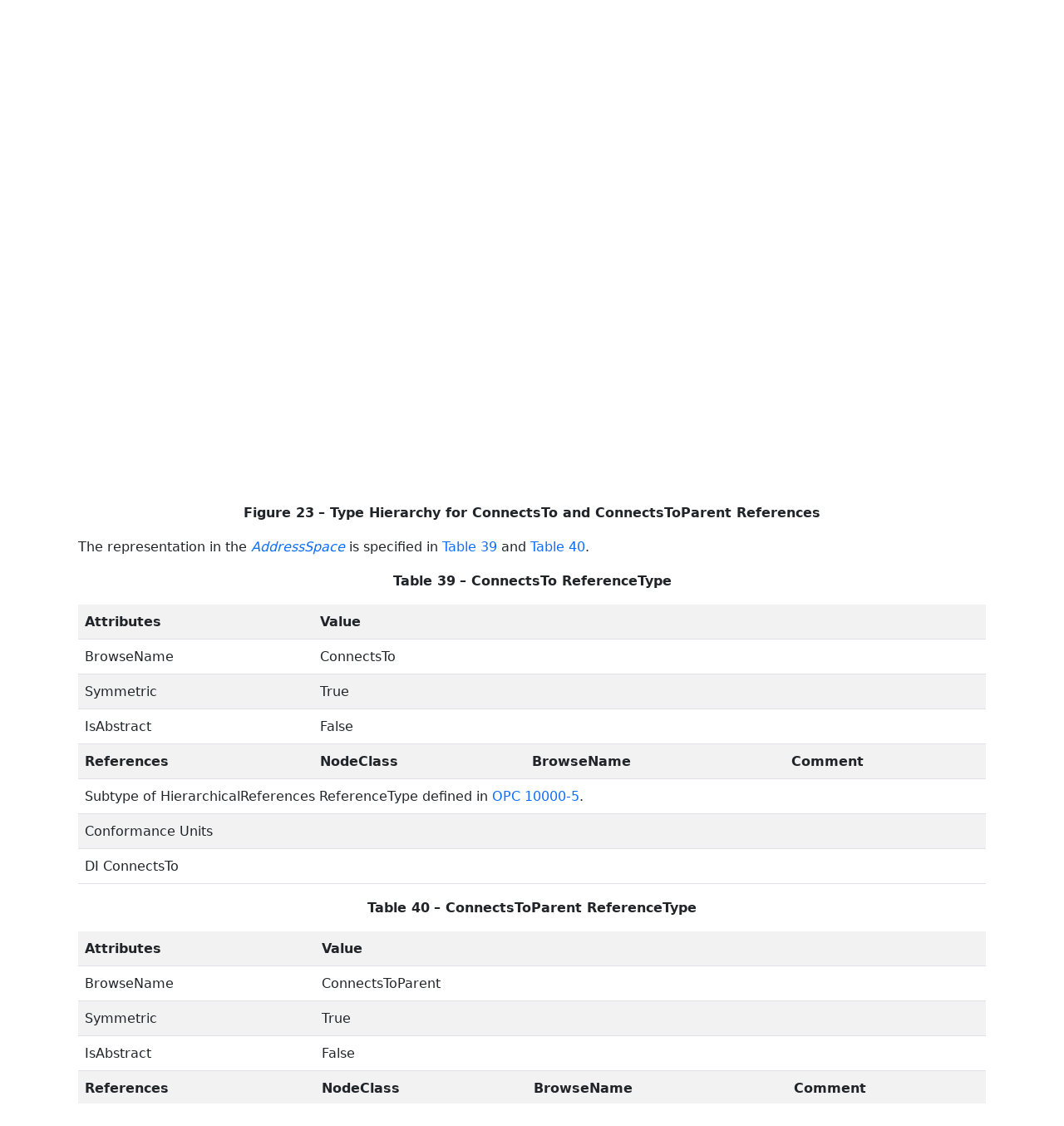

--- FILE ---
content_type: text/html; charset=utf-8
request_url: https://reference.opcfoundation.org/DI/v103/docs/5.5
body_size: 3590
content:

<!DOCTYPE html>
<html lang="en">
<head>
    <meta charset="utf-8" />
    <meta name="viewport" content="width=device-width, initial-scale=1.0" />
    <title>Devices - 5.5 ConnectsTo and ConnectsToParent ReferenceTypes</title>
    <meta property="og:title" content="Devices - 5.5 ConnectsTo and ConnectsToParent ReferenceTypes" />
        <link rel="canonical" href="https://reference.opcfoundation.org/DI/v103/docs/5.5" />
        <meta property="og:url" content="https://reference.opcfoundation.org/DI/v103/docs/5.5" />
    <meta name="keywords" content="OPCUA,Industrial Automation,Specification,Devices,5.5,5.5 ConnectsTo and ConnectsToParent ReferenceTypes" />
    <link rel="stylesheet" href="/lib/bootstrap/dist/css/bootstrap.min.css" />
    <link rel="stylesheet" href="/css/site.css?v=7zx62C1AUTQUgal_HCfaEl4f8Szgd_R10LHvJjYx9NU" />
    <link rel="stylesheet" href="/OnlineReference.MpaWebApp.styles.css?v=zG0FRjIvO_IFBNREdn0n76LhdXh1fPJ5nAo3F7dDt7k" />
</head>
<body>
    <header b-88l4uewu35>
        <nav b-88l4uewu35 class="navbar navbar-expand-lg navbar-dark opc-dark py-0">
            <div b-88l4uewu35 class="container-fluid ps-1">
                <button b-88l4uewu35 class="navbar-toggler" type="button" data-bs-toggle="collapse" data-bs-target="#navbarSupportedContent" aria-controls="navbarSupportedContent" aria-expanded="false" aria-label="Toggle navigation">
                    <span b-88l4uewu35 class="navbar-toggler-icon"></span>
                </button>
                <div b-88l4uewu35 class="collapse navbar-collapse" id="navbarSupportedContent">
                    <a b-88l4uewu35 class="navbar-brand content-to-hide" href="#"><img b-88l4uewu35 src="/opclogo.png" height="50" alt="OPC Foundation"></a>
                    <ul b-88l4uewu35 class="navbar-nav me-auto mb-2 mb-lg-0">
                        <li b-88l4uewu35 class="nav-item">
                            <a b-88l4uewu35 class="nav-link" aria-current="page" href="/">Documents</a>
                        </li>
                        <li b-88l4uewu35 class="nav-item">
                            <a b-88l4uewu35 class="nav-link" href="/nodesets">NodeSets</a>
                        </li>
                        <li b-88l4uewu35 class="nav-item">
                            <a b-88l4uewu35 class="nav-link" href="/Search">Search</a>
                        </li>
                    </ul>
                </div>
            </div>
        </nav>
    </header>
    <div b-88l4uewu35 class="container">
        <main b-88l4uewu35 role="main" class="pb-3">
            

    


<div class="container mt-2">
            

    <div class="d-flex align-middle m-0 p-0">
        <a class="nav-link h5 p-0"
           name="5.5"
           href="/DI/v103/docs/5.5">
           <span class="me-1">5.5</span>

                <span>ConnectsTo and ConnectsToParent ReferenceTypes</span>
        </a>
            <a href='/DI/v103/docs/5.5?n=1' class="ms-1"><i class="fa-regular fa-square-caret-up fa-lg"></i></a>
            <a href='/DI/v103/docs/5.5?n=2' class="ms-1"><i class="fa-regular fa-square-caret-left fa-lg"></i></a>
            <a href='/DI/v103/docs/5.5?n=3' class="ms-1"><i class="fa-regular fa-square-caret-right fa-lg"></i></a>
    </div>

        





<p>


<span style='padding-left:0em' >The </span><span style='padding-left:0em' ><em class="text-primary"><a href='/search/164?t=ConnectsTo'>ConnectsTo</a></em></span><span style='padding-left:0em' >  </span><span style='padding-left:0em' ><em class="text-primary"><a href='/search/164?t=ReferenceType'>ReferenceType</a></em></span><span style='padding-left:0em' > is a concrete </span><span style='padding-left:0em' ><em class="text-primary"><a href='/search/164?t=ReferenceType'>ReferenceType</a></em></span><span style='padding-left:0em' > used to indicate that source and target Node have a topological connection. It is both hierarchical and symmetric, because this is natural for this </span><span style='padding-left:0em' ><em class="text-primary"><a href='/search/164?t=Reference'>Reference</a></em></span><span style='padding-left:0em' >. The </span><span style='padding-left:0em' ><em class="text-primary"><a href='/search/164?t=ConnectsTo'>ConnectsTo</a></em></span><span style='padding-left:0em' >  </span><span style='padding-left:0em' ><em class="text-primary"><a href='/search/164?t=Reference'>Reference</a></em></span><span style='padding-left:0em' > exists between a </span><span style='padding-left:0em' ><em class="text-primary"><a href='/search/164?t=Network'>Network</a></em></span><span style='padding-left:0em' > and the connected </span><span style='padding-left:0em' ><em class="text-primary"><a href='/search/164?t=Devices'>Devices</a></em></span><span style='padding-left:0em' > (or their </span><span style='padding-left:0em' ><em class="text-primary"><a href='/search/164?t=ConnectionPoint'>ConnectionPoint</a></em></span><span style='padding-left:0em' >, respectively). Browsing a </span><span style='padding-left:0em' ><em class="text-primary"><a href='/search/164?t=Network'>Network</a></em></span><span style='padding-left:0em' > returns the connected </span><span style='padding-left:0em' ><em class="text-primary"><a href='/search/164?t=Devices'>Devices</a></em></span><span style='padding-left:0em' >; browsing from a </span><span style='padding-left:0em' ><em class="text-primary"><a href='/search/164?t=Device'>Device</a></em></span><span style='padding-left:0em' >, one can follow the </span><span style='padding-left:0em' ><em class="text-primary"><a href='/search/164?t=ConnectsTo'>ConnectsTo</a></em></span><span style='padding-left:0em' >  </span><span style='padding-left:0em' ><em class="text-primary"><a href='/search/164?t=Reference'>Reference</a></em></span><span style='padding-left:0em' > from the </span><span style='padding-left:0em' ><em class="text-primary"><a href='/search/164?t=Device’s'>Device&#x2019;s</a></em></span><span style='padding-left:0em' >  </span><span style='padding-left:0em' ><em class="text-primary"><a href='/search/164?t=ConnectionPoint'>ConnectionPoint</a></em></span><span style='padding-left:0em' > to the </span><span style='padding-left:0em' ><em class="text-primary"><a href='/search/164?t=Network'>Network</a></em></span><span style='padding-left:0em' >.</span>

</p>





        





<p>


<span style='padding-left:0em' >The </span><span style='padding-left:0em' ><em class="text-primary"><a href='/search/164?t=ConnectsToParent'>ConnectsToParent</a></em></span><span style='padding-left:0em' >  </span><span style='padding-left:0em' ><em class="text-primary"><a href='/search/164?t=ReferenceType'>ReferenceType</a></em></span><span style='padding-left:0em' > is a concrete </span><span style='padding-left:0em' ><em class="text-primary"><a href='/search/164?t=ReferenceType'>ReferenceType</a></em></span><span style='padding-left:0em' > used to define the parent (i.e. the communication </span><span style='padding-left:0em' ><em class="text-primary"><a href='/search/164?t=Device'>Device</a></em></span><span style='padding-left:0em' >) of a </span><span style='padding-left:0em' ><em class="text-primary"><a href='/search/164?t=Network'>Network</a></em></span><span style='padding-left:0em' >. It is a subtype of The </span><span style='padding-left:0em' ><em class="text-primary"><a href='/search/164?t=ConnectsTo'>ConnectsTo</a></em></span><span style='padding-left:0em' >  </span><span style='padding-left:0em' ><em class="text-primary"><a href='/search/164?t=ReferenceType'>ReferenceType</a></em></span><span style='padding-left:0em' >. </span>

</p>





        





<p>


<span style='padding-left:0em' >The two </span><span style='padding-left:0em' ><em class="text-primary"><a href='/search/164?t=ReferenceTypes'>ReferenceTypes</a></em></span><span style='padding-left:0em' > are illustrated in </span><a href='/DI/v103/docs/?r=_Ref227653331'><span style='padding-left:0em' >Figure 23</span></a><span style='padding-left:0em' >.</span>

</p>





        





<p class="text-center mb-0 ">


<img src="/api/image/get/164/image026.png" alt="image026.png" class='figure-img rounded mx-auto d-block' />

</p>





        





<p class="text-center">


<a name='_Ref227653331' /><span style='padding-left:0em' ><strong>Figure </strong></span><a name='_Ref227653331' /><a name='Figure23' /><span style='padding-left:0em' ><strong>23</strong></span><span style='padding-left:0em' > <strong>&#x2013; Type Hierarchy for ConnectsTo and ConnectsToParent References</strong></span>

</p>





        





<p>


<span style='padding-left:0em' >The representation in the </span><span style='padding-left:0em' ><em class="text-primary"><a href='/search/164?t=AddressSpace'>AddressSpace</a></em></span><span style='padding-left:0em' > is specified in </span><a href='/DI/v103/docs/?r=_Ref227653292'><span style='padding-left:0em' >Table 39</span></a><span style='padding-left:0em' > and </span><a href='/DI/v103/docs/?r=_Ref355088411'><span style='padding-left:0em' >Table 40</span></a><span style='padding-left:0em' >.</span>

</p>





        





<p class="text-center">


<a name='_Ref227653292' /><span style='padding-left:0em' ><strong>Table </strong></span><a name='_Ref227653292' /><a name='Table39' /><span style='padding-left:0em' ><strong>39</strong></span><span style='padding-left:0em' > <strong>&#x2013; ConnectsTo ReferenceType </strong></span>

</p>





        


<table class='table table-striped'>
<tr>
<td >
<p class="mb-0">


<span style='padding-left:0em' ><strong>Attributes</strong></span>

</p>
</td>




        




<td colspan=3>
<p class="mb-0">


<span style='padding-left:0em' ><strong>Value</strong></span>

</p>
</td>
</tr>



        



<tr>
<td >
<p class="mb-0">


<span style='padding-left:0em' >BrowseName</span>

</p>
</td>




        




<td colspan=3>
<p class="mb-0">


<span style='padding-left:0em' >ConnectsTo</span>

</p>
</td>
</tr>



        



<tr>
<td >
<p class="mb-0">


<span style='padding-left:0em' >Symmetric</span>

</p>
</td>




        




<td colspan=3>
<p class="mb-0">


<span style='padding-left:0em' >True</span>

</p>
</td>
</tr>



        



<tr>
<td >
<p class="mb-0">


<span style='padding-left:0em' >IsAbstract</span>

</p>
</td>




        




<td colspan=3>
<p class="mb-0">


<span style='padding-left:0em' >False</span>

</p>
</td>
</tr>



        



<tr>
<td >
<p class="mb-0">


<span style='padding-left:0em' ><strong>References</strong></span>

</p>
</td>




        




<td >
<p class="mb-0">


<span style='padding-left:0em' ><strong>NodeClass</strong></span>

</p>
</td>




        




<td >
<p class="mb-0">


<span style='padding-left:0em' ><strong>BrowseName </strong></span>

</p>
</td>




        




<td >
<p class="mb-0">


<span style='padding-left:0em' ><strong>Comment</strong></span>

</p>
</td>
</tr>



        



<tr>
<td colspan=4>
<p class="mb-0">


<span style='padding-left:0em' >Subtype of HierarchicalReferences ReferenceType defined in </span><a href='/DI/v103/docs/?r=UAPart5'><span style='padding-left:0em' >OPC 10000-5</span></a><span style='padding-left:0em' >.</span>

</p>
</td>
</tr>



        



<tr>
<td colspan=4>
<p class="mb-0">


<span style='padding-left:0em' >Conformance Units</span>

</p>
</td>
</tr>



        



<tr>
<td colspan=4>
<p class="mb-0">


<span style='padding-left:0em' >DI ConnectsTo</span>

</p>
</td>
</tr>
</table>


        





<p class="mb-0">




</p>





        





<p class="text-center">


<a name='_Ref355088411' /><span style='padding-left:0em' ><strong>Table </strong></span><a name='_Ref355088411' /><a name='Table40' /><span style='padding-left:0em' ><strong>40</strong></span><span style='padding-left:0em' > <strong>&#x2013; ConnectsToParent ReferenceType </strong></span>

</p>





        


<table class='table table-striped'>
<tr>
<td >
<p class="mb-0">


<span style='padding-left:0em' ><strong>Attributes</strong></span>

</p>
</td>




        




<td colspan=3>
<p class="mb-0">


<span style='padding-left:0em' ><strong>Value</strong></span>

</p>
</td>
</tr>



        



<tr>
<td >
<p class="mb-0">


<span style='padding-left:0em' >BrowseName</span>

</p>
</td>




        




<td colspan=3>
<p class="mb-0">


<span style='padding-left:0em' >ConnectsToParent</span>

</p>
</td>
</tr>



        



<tr>
<td >
<p class="mb-0">


<span style='padding-left:0em' >Symmetric</span>

</p>
</td>




        




<td colspan=3>
<p class="mb-0">


<span style='padding-left:0em' >True</span>

</p>
</td>
</tr>



        



<tr>
<td >
<p class="mb-0">


<span style='padding-left:0em' >IsAbstract</span>

</p>
</td>




        




<td colspan=3>
<p class="mb-0">


<span style='padding-left:0em' >False</span>

</p>
</td>
</tr>



        



<tr>
<td >
<p class="mb-0">


<span style='padding-left:0em' ><strong>References</strong></span>

</p>
</td>




        




<td >
<p class="mb-0">


<span style='padding-left:0em' ><strong>NodeClass</strong></span>

</p>
</td>




        




<td >
<p class="mb-0">


<span style='padding-left:0em' ><strong>BrowseName </strong></span>

</p>
</td>




        




<td >
<p class="mb-0">


<span style='padding-left:0em' ><strong>Comment</strong></span>

</p>
</td>
</tr>



        



<tr>
<td colspan=4>
<p class="mb-0">


<span style='padding-left:0em' >Subtype of ConnectsTo ReferenceType</span>

</p>
</td>
</tr>



        



<tr>
<td colspan=4>
<p class="mb-0">


<span style='padding-left:0em' >Conformance Units</span>

</p>
</td>
</tr>



        



<tr>
<td colspan=4>
<p class="mb-0">


<span style='padding-left:0em' >DI ConnectsTo</span>

</p>
</td>
</tr>
</table>


        





<p class="mb-0">




</p>





        





<p>


<a href='/DI/v103/docs/?r=_Ref227653688'><span style='padding-left:0em' >Figure 24</span></a><span style='padding-left:0em' > illustrates how this </span><span style='padding-left:0em' ><em class="text-primary"><a href='/search/164?t=Reference'>Reference</a></em></span><span style='padding-left:0em' > can be used to express topological relationships and parental relationships. In this example two </span><span style='padding-left:0em' ><em class="text-primary"><a href='/search/164?t=Devices'>Devices</a></em></span><span style='padding-left:0em' > are connected; the module DPcomm is the communication </span><span style='padding-left:0em' ><em class="text-primary"><a href='/search/164?t=Device'>Device</a></em></span><span style='padding-left:0em' > for the </span><span style='padding-left:0em' ><em class="text-primary"><a href='/search/164?t=Network'>Network</a></em></span><span style='padding-left:0em' >.</span>

</p>





        





<p class="text-center mb-0 ">


<img src="/api/image/get/164/image027.png" alt="image027.png" class='figure-img rounded mx-auto d-block' />

</p>





        





<p class="text-center">


<a name='_Ref227653688' /><span style='padding-left:0em' ><strong>Figure </strong></span><a name='_Ref227653688' /><a name='Figure24' /><span style='padding-left:0em' ><strong>24</strong></span><span style='padding-left:0em' > <strong>&#x2013; Example with ConnectsTo and ConnectsToParent References</strong></span>

</p>





        





<p>




</p>





</div>

        </main>
    </div>

    <footer b-88l4uewu35 class="border-top footer text-muted text-center small lh-base p-1">
        <p b-88l4uewu35 class="m-0">Please report errors or issues with the site to <a b-88l4uewu35 href="mailto:webmaster@opcfoundation.org?subject=Online+Reference+Problem">webmaster</a>.</p>
        <p b-88l4uewu35 class="m-0">Copyright &copy; 2026 - OPC Foundation</p>
    </footer>

    <script src="/lib/jquery/dist/jquery.min.js"></script>
    <script src="/lib/bootstrap/dist/js/bootstrap.bundle.min.js"></script>
    <script src="https://kit.fontawesome.com/9501a62537.js" crossorigin="anonymous"></script>
    <script src="/js/site.js?v=4q1jwFhaPaZgr8WAUSrux6hAuh0XDg9kPS3xIVq36I0"></script>

    
</body>
</html>